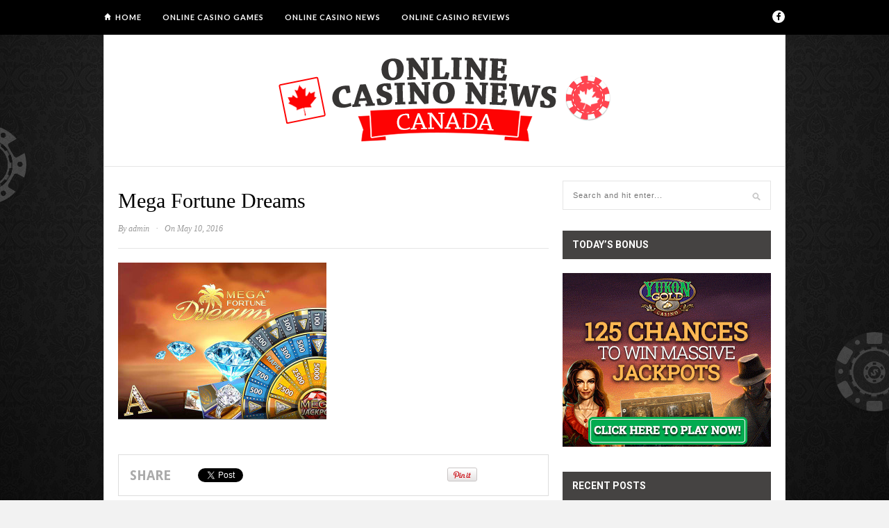

--- FILE ---
content_type: text/html; charset=UTF-8
request_url: https://www.mctl.ca/mega-fortune-dreams-jackpot-won/mega-fortune-dreams/
body_size: 11013
content:
<!DOCTYPE html>
<html lang="en-CA">

<head>

	<meta charset="UTF-8" />
	
	
		<meta name="viewport" content="width=device-width, initial-scale=1.0, minimum-scale=1.0, maximum-scale=1.0" />
		<link rel="profile" href="https://gmpg.org/xfn/11" />
	<link rel="pingback" href="https://www.mctl.ca/xmlrpc.php" />
	
		<link rel="shortcut icon" href="https://www.mctl.ca/wp-content/uploads/fav.png" />
		
	<link rel="alternate" type="application/rss+xml" title="Online Casino News RSS Feed" href="https://www.mctl.ca/feed/" />
	<link rel="alternate" type="application/atom+xml" title="Online Casino News Atom Feed" href="https://www.mctl.ca/feed/atom/" />
	<link rel="pingback" href="https://www.mctl.ca/xmlrpc.php" />

	<meta name='robots' content='index, follow, max-image-preview:large, max-snippet:-1, max-video-preview:-1' />

	<!-- This site is optimized with the Yoast SEO plugin v20.7 - https://yoast.com/wordpress/plugins/seo/ -->
	<title>Mega Fortune Dreams - Online Casino News</title>
	<link rel="canonical" href="https://www.mctl.ca/mega-fortune-dreams-jackpot-won/mega-fortune-dreams/" />
	<meta property="og:locale" content="en_US" />
	<meta property="og:type" content="article" />
	<meta property="og:title" content="Mega Fortune Dreams - Online Casino News" />
	<meta property="og:url" content="https://www.mctl.ca/mega-fortune-dreams-jackpot-won/mega-fortune-dreams/" />
	<meta property="og:site_name" content="Online Casino News" />
	<meta property="og:image" content="https://www.mctl.ca/mega-fortune-dreams-jackpot-won/mega-fortune-dreams" />
	<meta property="og:image:width" content="600" />
	<meta property="og:image:height" content="450" />
	<meta property="og:image:type" content="image/jpeg" />
	<meta name="twitter:card" content="summary_large_image" />
	<script type="application/ld+json" class="yoast-schema-graph">{"@context":"https://schema.org","@graph":[{"@type":"WebPage","@id":"https://www.mctl.ca/mega-fortune-dreams-jackpot-won/mega-fortune-dreams/","url":"https://www.mctl.ca/mega-fortune-dreams-jackpot-won/mega-fortune-dreams/","name":"Mega Fortune Dreams - Online Casino News","isPartOf":{"@id":"https://www.mctl.ca/#website"},"primaryImageOfPage":{"@id":"https://www.mctl.ca/mega-fortune-dreams-jackpot-won/mega-fortune-dreams/#primaryimage"},"image":{"@id":"https://www.mctl.ca/mega-fortune-dreams-jackpot-won/mega-fortune-dreams/#primaryimage"},"thumbnailUrl":"https://www.mctl.ca/wp-content/uploads/Mega-Fortune-Dreams.jpg","datePublished":"2016-05-10T12:31:50+00:00","dateModified":"2016-05-10T12:31:50+00:00","breadcrumb":{"@id":"https://www.mctl.ca/mega-fortune-dreams-jackpot-won/mega-fortune-dreams/#breadcrumb"},"inLanguage":"en-CA","potentialAction":[{"@type":"ReadAction","target":["https://www.mctl.ca/mega-fortune-dreams-jackpot-won/mega-fortune-dreams/"]}]},{"@type":"ImageObject","inLanguage":"en-CA","@id":"https://www.mctl.ca/mega-fortune-dreams-jackpot-won/mega-fortune-dreams/#primaryimage","url":"https://www.mctl.ca/wp-content/uploads/Mega-Fortune-Dreams.jpg","contentUrl":"https://www.mctl.ca/wp-content/uploads/Mega-Fortune-Dreams.jpg","width":600,"height":450},{"@type":"BreadcrumbList","@id":"https://www.mctl.ca/mega-fortune-dreams-jackpot-won/mega-fortune-dreams/#breadcrumb","itemListElement":[{"@type":"ListItem","position":1,"name":"Home","item":"https://www.mctl.ca/"},{"@type":"ListItem","position":2,"name":"Mega Fortune Dreams Jackpot is Won","item":"https://www.mctl.ca/mega-fortune-dreams-jackpot-won/"},{"@type":"ListItem","position":3,"name":"Mega Fortune Dreams"}]},{"@type":"WebSite","@id":"https://www.mctl.ca/#website","url":"https://www.mctl.ca/","name":"Online Casino News","description":"Online Casino News for Canada","potentialAction":[{"@type":"SearchAction","target":{"@type":"EntryPoint","urlTemplate":"https://www.mctl.ca/?s={search_term_string}"},"query-input":"required name=search_term_string"}],"inLanguage":"en-CA"}]}</script>
	<!-- / Yoast SEO plugin. -->


<link rel='dns-prefetch' href='//www.mctl.ca' />
<link rel='dns-prefetch' href='//assets.pinterest.com' />
<link rel='dns-prefetch' href='//maxcdn.bootstrapcdn.com' />
<link rel='dns-prefetch' href='//fonts.googleapis.com' />
<link rel="alternate" type="application/rss+xml" title="Online Casino News &raquo; Feed" href="https://www.mctl.ca/feed/" />
<link rel="alternate" type="application/rss+xml" title="Online Casino News &raquo; Comments Feed" href="https://www.mctl.ca/comments/feed/" />
<script type="text/javascript">
window._wpemojiSettings = {"baseUrl":"https:\/\/s.w.org\/images\/core\/emoji\/14.0.0\/72x72\/","ext":".png","svgUrl":"https:\/\/s.w.org\/images\/core\/emoji\/14.0.0\/svg\/","svgExt":".svg","source":{"concatemoji":"https:\/\/www.mctl.ca\/wp-includes\/js\/wp-emoji-release.min.js?ver=6.2.2"}};
/*! This file is auto-generated */
!function(e,a,t){var n,r,o,i=a.createElement("canvas"),p=i.getContext&&i.getContext("2d");function s(e,t){p.clearRect(0,0,i.width,i.height),p.fillText(e,0,0);e=i.toDataURL();return p.clearRect(0,0,i.width,i.height),p.fillText(t,0,0),e===i.toDataURL()}function c(e){var t=a.createElement("script");t.src=e,t.defer=t.type="text/javascript",a.getElementsByTagName("head")[0].appendChild(t)}for(o=Array("flag","emoji"),t.supports={everything:!0,everythingExceptFlag:!0},r=0;r<o.length;r++)t.supports[o[r]]=function(e){if(p&&p.fillText)switch(p.textBaseline="top",p.font="600 32px Arial",e){case"flag":return s("\ud83c\udff3\ufe0f\u200d\u26a7\ufe0f","\ud83c\udff3\ufe0f\u200b\u26a7\ufe0f")?!1:!s("\ud83c\uddfa\ud83c\uddf3","\ud83c\uddfa\u200b\ud83c\uddf3")&&!s("\ud83c\udff4\udb40\udc67\udb40\udc62\udb40\udc65\udb40\udc6e\udb40\udc67\udb40\udc7f","\ud83c\udff4\u200b\udb40\udc67\u200b\udb40\udc62\u200b\udb40\udc65\u200b\udb40\udc6e\u200b\udb40\udc67\u200b\udb40\udc7f");case"emoji":return!s("\ud83e\udef1\ud83c\udffb\u200d\ud83e\udef2\ud83c\udfff","\ud83e\udef1\ud83c\udffb\u200b\ud83e\udef2\ud83c\udfff")}return!1}(o[r]),t.supports.everything=t.supports.everything&&t.supports[o[r]],"flag"!==o[r]&&(t.supports.everythingExceptFlag=t.supports.everythingExceptFlag&&t.supports[o[r]]);t.supports.everythingExceptFlag=t.supports.everythingExceptFlag&&!t.supports.flag,t.DOMReady=!1,t.readyCallback=function(){t.DOMReady=!0},t.supports.everything||(n=function(){t.readyCallback()},a.addEventListener?(a.addEventListener("DOMContentLoaded",n,!1),e.addEventListener("load",n,!1)):(e.attachEvent("onload",n),a.attachEvent("onreadystatechange",function(){"complete"===a.readyState&&t.readyCallback()})),(e=t.source||{}).concatemoji?c(e.concatemoji):e.wpemoji&&e.twemoji&&(c(e.twemoji),c(e.wpemoji)))}(window,document,window._wpemojiSettings);
</script>
<style type="text/css">
img.wp-smiley,
img.emoji {
	display: inline !important;
	border: none !important;
	box-shadow: none !important;
	height: 1em !important;
	width: 1em !important;
	margin: 0 0.07em !important;
	vertical-align: -0.1em !important;
	background: none !important;
	padding: 0 !important;
}
</style>
	<link rel='stylesheet' id='bamboo-columns-css' href='https://www.mctl.ca/wp-content/plugins/bamboo-columns/bamboo-columns.css' type='text/css' media='all' />
<link rel='stylesheet' id='wp-block-library-css' href='https://www.mctl.ca/wp-includes/css/dist/block-library/style.min.css?ver=6.2.2' type='text/css' media='all' />
<link rel='stylesheet' id='classic-theme-styles-css' href='https://www.mctl.ca/wp-includes/css/classic-themes.min.css?ver=6.2.2' type='text/css' media='all' />
<style id='global-styles-inline-css' type='text/css'>
body{--wp--preset--color--black: #000000;--wp--preset--color--cyan-bluish-gray: #abb8c3;--wp--preset--color--white: #ffffff;--wp--preset--color--pale-pink: #f78da7;--wp--preset--color--vivid-red: #cf2e2e;--wp--preset--color--luminous-vivid-orange: #ff6900;--wp--preset--color--luminous-vivid-amber: #fcb900;--wp--preset--color--light-green-cyan: #7bdcb5;--wp--preset--color--vivid-green-cyan: #00d084;--wp--preset--color--pale-cyan-blue: #8ed1fc;--wp--preset--color--vivid-cyan-blue: #0693e3;--wp--preset--color--vivid-purple: #9b51e0;--wp--preset--gradient--vivid-cyan-blue-to-vivid-purple: linear-gradient(135deg,rgba(6,147,227,1) 0%,rgb(155,81,224) 100%);--wp--preset--gradient--light-green-cyan-to-vivid-green-cyan: linear-gradient(135deg,rgb(122,220,180) 0%,rgb(0,208,130) 100%);--wp--preset--gradient--luminous-vivid-amber-to-luminous-vivid-orange: linear-gradient(135deg,rgba(252,185,0,1) 0%,rgba(255,105,0,1) 100%);--wp--preset--gradient--luminous-vivid-orange-to-vivid-red: linear-gradient(135deg,rgba(255,105,0,1) 0%,rgb(207,46,46) 100%);--wp--preset--gradient--very-light-gray-to-cyan-bluish-gray: linear-gradient(135deg,rgb(238,238,238) 0%,rgb(169,184,195) 100%);--wp--preset--gradient--cool-to-warm-spectrum: linear-gradient(135deg,rgb(74,234,220) 0%,rgb(151,120,209) 20%,rgb(207,42,186) 40%,rgb(238,44,130) 60%,rgb(251,105,98) 80%,rgb(254,248,76) 100%);--wp--preset--gradient--blush-light-purple: linear-gradient(135deg,rgb(255,206,236) 0%,rgb(152,150,240) 100%);--wp--preset--gradient--blush-bordeaux: linear-gradient(135deg,rgb(254,205,165) 0%,rgb(254,45,45) 50%,rgb(107,0,62) 100%);--wp--preset--gradient--luminous-dusk: linear-gradient(135deg,rgb(255,203,112) 0%,rgb(199,81,192) 50%,rgb(65,88,208) 100%);--wp--preset--gradient--pale-ocean: linear-gradient(135deg,rgb(255,245,203) 0%,rgb(182,227,212) 50%,rgb(51,167,181) 100%);--wp--preset--gradient--electric-grass: linear-gradient(135deg,rgb(202,248,128) 0%,rgb(113,206,126) 100%);--wp--preset--gradient--midnight: linear-gradient(135deg,rgb(2,3,129) 0%,rgb(40,116,252) 100%);--wp--preset--duotone--dark-grayscale: url('#wp-duotone-dark-grayscale');--wp--preset--duotone--grayscale: url('#wp-duotone-grayscale');--wp--preset--duotone--purple-yellow: url('#wp-duotone-purple-yellow');--wp--preset--duotone--blue-red: url('#wp-duotone-blue-red');--wp--preset--duotone--midnight: url('#wp-duotone-midnight');--wp--preset--duotone--magenta-yellow: url('#wp-duotone-magenta-yellow');--wp--preset--duotone--purple-green: url('#wp-duotone-purple-green');--wp--preset--duotone--blue-orange: url('#wp-duotone-blue-orange');--wp--preset--font-size--small: 13px;--wp--preset--font-size--medium: 20px;--wp--preset--font-size--large: 36px;--wp--preset--font-size--x-large: 42px;--wp--preset--spacing--20: 0.44rem;--wp--preset--spacing--30: 0.67rem;--wp--preset--spacing--40: 1rem;--wp--preset--spacing--50: 1.5rem;--wp--preset--spacing--60: 2.25rem;--wp--preset--spacing--70: 3.38rem;--wp--preset--spacing--80: 5.06rem;--wp--preset--shadow--natural: 6px 6px 9px rgba(0, 0, 0, 0.2);--wp--preset--shadow--deep: 12px 12px 50px rgba(0, 0, 0, 0.4);--wp--preset--shadow--sharp: 6px 6px 0px rgba(0, 0, 0, 0.2);--wp--preset--shadow--outlined: 6px 6px 0px -3px rgba(255, 255, 255, 1), 6px 6px rgba(0, 0, 0, 1);--wp--preset--shadow--crisp: 6px 6px 0px rgba(0, 0, 0, 1);}:where(.is-layout-flex){gap: 0.5em;}body .is-layout-flow > .alignleft{float: left;margin-inline-start: 0;margin-inline-end: 2em;}body .is-layout-flow > .alignright{float: right;margin-inline-start: 2em;margin-inline-end: 0;}body .is-layout-flow > .aligncenter{margin-left: auto !important;margin-right: auto !important;}body .is-layout-constrained > .alignleft{float: left;margin-inline-start: 0;margin-inline-end: 2em;}body .is-layout-constrained > .alignright{float: right;margin-inline-start: 2em;margin-inline-end: 0;}body .is-layout-constrained > .aligncenter{margin-left: auto !important;margin-right: auto !important;}body .is-layout-constrained > :where(:not(.alignleft):not(.alignright):not(.alignfull)){max-width: var(--wp--style--global--content-size);margin-left: auto !important;margin-right: auto !important;}body .is-layout-constrained > .alignwide{max-width: var(--wp--style--global--wide-size);}body .is-layout-flex{display: flex;}body .is-layout-flex{flex-wrap: wrap;align-items: center;}body .is-layout-flex > *{margin: 0;}:where(.wp-block-columns.is-layout-flex){gap: 2em;}.has-black-color{color: var(--wp--preset--color--black) !important;}.has-cyan-bluish-gray-color{color: var(--wp--preset--color--cyan-bluish-gray) !important;}.has-white-color{color: var(--wp--preset--color--white) !important;}.has-pale-pink-color{color: var(--wp--preset--color--pale-pink) !important;}.has-vivid-red-color{color: var(--wp--preset--color--vivid-red) !important;}.has-luminous-vivid-orange-color{color: var(--wp--preset--color--luminous-vivid-orange) !important;}.has-luminous-vivid-amber-color{color: var(--wp--preset--color--luminous-vivid-amber) !important;}.has-light-green-cyan-color{color: var(--wp--preset--color--light-green-cyan) !important;}.has-vivid-green-cyan-color{color: var(--wp--preset--color--vivid-green-cyan) !important;}.has-pale-cyan-blue-color{color: var(--wp--preset--color--pale-cyan-blue) !important;}.has-vivid-cyan-blue-color{color: var(--wp--preset--color--vivid-cyan-blue) !important;}.has-vivid-purple-color{color: var(--wp--preset--color--vivid-purple) !important;}.has-black-background-color{background-color: var(--wp--preset--color--black) !important;}.has-cyan-bluish-gray-background-color{background-color: var(--wp--preset--color--cyan-bluish-gray) !important;}.has-white-background-color{background-color: var(--wp--preset--color--white) !important;}.has-pale-pink-background-color{background-color: var(--wp--preset--color--pale-pink) !important;}.has-vivid-red-background-color{background-color: var(--wp--preset--color--vivid-red) !important;}.has-luminous-vivid-orange-background-color{background-color: var(--wp--preset--color--luminous-vivid-orange) !important;}.has-luminous-vivid-amber-background-color{background-color: var(--wp--preset--color--luminous-vivid-amber) !important;}.has-light-green-cyan-background-color{background-color: var(--wp--preset--color--light-green-cyan) !important;}.has-vivid-green-cyan-background-color{background-color: var(--wp--preset--color--vivid-green-cyan) !important;}.has-pale-cyan-blue-background-color{background-color: var(--wp--preset--color--pale-cyan-blue) !important;}.has-vivid-cyan-blue-background-color{background-color: var(--wp--preset--color--vivid-cyan-blue) !important;}.has-vivid-purple-background-color{background-color: var(--wp--preset--color--vivid-purple) !important;}.has-black-border-color{border-color: var(--wp--preset--color--black) !important;}.has-cyan-bluish-gray-border-color{border-color: var(--wp--preset--color--cyan-bluish-gray) !important;}.has-white-border-color{border-color: var(--wp--preset--color--white) !important;}.has-pale-pink-border-color{border-color: var(--wp--preset--color--pale-pink) !important;}.has-vivid-red-border-color{border-color: var(--wp--preset--color--vivid-red) !important;}.has-luminous-vivid-orange-border-color{border-color: var(--wp--preset--color--luminous-vivid-orange) !important;}.has-luminous-vivid-amber-border-color{border-color: var(--wp--preset--color--luminous-vivid-amber) !important;}.has-light-green-cyan-border-color{border-color: var(--wp--preset--color--light-green-cyan) !important;}.has-vivid-green-cyan-border-color{border-color: var(--wp--preset--color--vivid-green-cyan) !important;}.has-pale-cyan-blue-border-color{border-color: var(--wp--preset--color--pale-cyan-blue) !important;}.has-vivid-cyan-blue-border-color{border-color: var(--wp--preset--color--vivid-cyan-blue) !important;}.has-vivid-purple-border-color{border-color: var(--wp--preset--color--vivid-purple) !important;}.has-vivid-cyan-blue-to-vivid-purple-gradient-background{background: var(--wp--preset--gradient--vivid-cyan-blue-to-vivid-purple) !important;}.has-light-green-cyan-to-vivid-green-cyan-gradient-background{background: var(--wp--preset--gradient--light-green-cyan-to-vivid-green-cyan) !important;}.has-luminous-vivid-amber-to-luminous-vivid-orange-gradient-background{background: var(--wp--preset--gradient--luminous-vivid-amber-to-luminous-vivid-orange) !important;}.has-luminous-vivid-orange-to-vivid-red-gradient-background{background: var(--wp--preset--gradient--luminous-vivid-orange-to-vivid-red) !important;}.has-very-light-gray-to-cyan-bluish-gray-gradient-background{background: var(--wp--preset--gradient--very-light-gray-to-cyan-bluish-gray) !important;}.has-cool-to-warm-spectrum-gradient-background{background: var(--wp--preset--gradient--cool-to-warm-spectrum) !important;}.has-blush-light-purple-gradient-background{background: var(--wp--preset--gradient--blush-light-purple) !important;}.has-blush-bordeaux-gradient-background{background: var(--wp--preset--gradient--blush-bordeaux) !important;}.has-luminous-dusk-gradient-background{background: var(--wp--preset--gradient--luminous-dusk) !important;}.has-pale-ocean-gradient-background{background: var(--wp--preset--gradient--pale-ocean) !important;}.has-electric-grass-gradient-background{background: var(--wp--preset--gradient--electric-grass) !important;}.has-midnight-gradient-background{background: var(--wp--preset--gradient--midnight) !important;}.has-small-font-size{font-size: var(--wp--preset--font-size--small) !important;}.has-medium-font-size{font-size: var(--wp--preset--font-size--medium) !important;}.has-large-font-size{font-size: var(--wp--preset--font-size--large) !important;}.has-x-large-font-size{font-size: var(--wp--preset--font-size--x-large) !important;}
.wp-block-navigation a:where(:not(.wp-element-button)){color: inherit;}
:where(.wp-block-columns.is-layout-flex){gap: 2em;}
.wp-block-pullquote{font-size: 1.5em;line-height: 1.6;}
</style>
<link rel='stylesheet' id='theiaPostSlider-css' href='https://www.mctl.ca/wp-content/plugins/theia-post-slider/css/buttons-orange.css?ver=1.5.6' type='text/css' media='all' />
<link rel='stylesheet' id='ppress-frontend-css' href='https://www.mctl.ca/wp-content/plugins/wp-user-avatar/assets/css/frontend.min.css?ver=4.10.2' type='text/css' media='all' />
<link rel='stylesheet' id='ppress-flatpickr-css' href='https://www.mctl.ca/wp-content/plugins/wp-user-avatar/assets/flatpickr/flatpickr.min.css?ver=4.10.2' type='text/css' media='all' />
<link rel='stylesheet' id='ppress-select2-css' href='https://www.mctl.ca/wp-content/plugins/wp-user-avatar/assets/select2/select2.min.css?ver=6.2.2' type='text/css' media='all' />
<link rel='stylesheet' id='style-css' href='https://www.mctl.ca/wp-content/themes/hickory/style.css?ver=6.2.2' type='text/css' media='all' />
<link rel='stylesheet' id='responsive-css' href='https://www.mctl.ca/wp-content/themes/hickory/css/responsive.css?ver=6.2.2' type='text/css' media='all' />
<link rel='stylesheet' id='font-awesome-css' href='//maxcdn.bootstrapcdn.com/font-awesome/4.3.0/css/font-awesome.min.css?ver=6.2.2' type='text/css' media='all' />
<link rel='stylesheet' id='default_nav_font-css' href='https://fonts.googleapis.com/css?family=Lato%3A400%2C700&#038;ver=6.2.2' type='text/css' media='all' />
<link rel='stylesheet' id='default_headings_font-css' href='https://fonts.googleapis.com/css?family=Roboto%3A400%2C100%2C300%2C700&#038;ver=6.2.2' type='text/css' media='all' />
<link rel='stylesheet' id='default_body_font-css' href='https://fonts.googleapis.com/css?family=Droid+Sans%3A400%2C700&#038;ver=6.2.2' type='text/css' media='all' />
<link rel='stylesheet' id='tablepress-default-css' href='https://www.mctl.ca/wp-content/tablepress-combined.min.css?ver=6' type='text/css' media='all' />
<script type='text/javascript' src='https://www.mctl.ca/wp-includes/js/jquery/jquery.min.js?ver=3.6.4' id='jquery-core-js'></script>
<script type='text/javascript' src='https://www.mctl.ca/wp-includes/js/jquery/jquery-migrate.min.js?ver=3.4.0' id='jquery-migrate-js'></script>
<script type='text/javascript' src='https://www.mctl.ca/wp-content/plugins/theia-post-slider/js/balupton-history.js/jquery.history.js?ver=1.7.1' id='history.js-js'></script>
<script type='text/javascript' src='https://www.mctl.ca/wp-content/plugins/theia-post-slider/js/async.min.js?ver=25.11.2012' id='async.js-js'></script>
<script type='text/javascript' src='https://www.mctl.ca/wp-content/plugins/theia-post-slider/js/jquery.hammer-full.min.js?ver=19.06.2014' id='jquery.hammer.js-js'></script>
<script type='text/javascript' src='https://www.mctl.ca/wp-content/plugins/theia-post-slider/js/tps.js?ver=1.5.6' id='theiaPostSlider.js-js'></script>
<script type='text/javascript' src='https://www.mctl.ca/wp-content/plugins/theia-post-slider/js/tps-transition-slide.js?ver=1.5.6' id='theiaPostSlider-transition-slide.js-js'></script>
<script type='text/javascript' src='https://www.mctl.ca/wp-content/plugins/wp-user-avatar/assets/flatpickr/flatpickr.min.js?ver=4.10.2' id='ppress-flatpickr-js'></script>
<script type='text/javascript' src='https://www.mctl.ca/wp-content/plugins/wp-user-avatar/assets/select2/select2.min.js?ver=4.10.2' id='ppress-select2-js'></script>
<link rel="https://api.w.org/" href="https://www.mctl.ca/wp-json/" /><link rel="alternate" type="application/json" href="https://www.mctl.ca/wp-json/wp/v2/media/939" /><link rel="EditURI" type="application/rsd+xml" title="RSD" href="https://www.mctl.ca/xmlrpc.php?rsd" />
<link rel="wlwmanifest" type="application/wlwmanifest+xml" href="https://www.mctl.ca/wp-includes/wlwmanifest.xml" />
<meta name="generator" content="WordPress 6.2.2" />
<link rel='shortlink' href='https://www.mctl.ca/?p=939' />
<link rel="alternate" type="application/json+oembed" href="https://www.mctl.ca/wp-json/oembed/1.0/embed?url=https%3A%2F%2Fwww.mctl.ca%2Fmega-fortune-dreams-jackpot-won%2Fmega-fortune-dreams%2F" />
<link rel="alternate" type="text/xml+oembed" href="https://www.mctl.ca/wp-json/oembed/1.0/embed?url=https%3A%2F%2Fwww.mctl.ca%2Fmega-fortune-dreams-jackpot-won%2Fmega-fortune-dreams%2F&#038;format=xml" />
<style type="text/css">:not(#tve) .ttfm1{font-family: 'Roboto' !important;font-weight: 400 !important;}.ttfm1 input, .ttfm1 select, .ttfm1 textarea, .ttfm1 button {font-family: 'Roboto' !important;font-weight: 400 !important;}:not(#tve) .ttfm1.bold_text,.ttfm1 .bold_text,.ttfm1 b,.ttfm1 strong{font-weight: 700 !important;}.ttfm1.bold_text,.ttfm1 .bold_text,.ttfm1 b,.ttfm1 strong input, .ttfm1.bold_text,.ttfm1 .bold_text,.ttfm1 b,.ttfm1 strong select, .ttfm1.bold_text,.ttfm1 .bold_text,.ttfm1 b,.ttfm1 strong textarea, .ttfm1.bold_text,.ttfm1 .bold_text,.ttfm1 b,.ttfm1 strong button {font-weight: 700 !important;}:not(#tve) .ttfm2{font-family: 'Roboto Slab' !important;font-weight: 400 !important;}.ttfm2 input, .ttfm2 select, .ttfm2 textarea, .ttfm2 button {font-family: 'Roboto Slab' !important;font-weight: 400 !important;}:not(#tve) .ttfm2.bold_text,.ttfm2 .bold_text,.ttfm2 b,.ttfm2 strong{font-weight: 700 !important;}.ttfm2.bold_text,.ttfm2 .bold_text,.ttfm2 b,.ttfm2 strong input, .ttfm2.bold_text,.ttfm2 .bold_text,.ttfm2 b,.ttfm2 strong select, .ttfm2.bold_text,.ttfm2 .bold_text,.ttfm2 b,.ttfm2 strong textarea, .ttfm2.bold_text,.ttfm2 .bold_text,.ttfm2 b,.ttfm2 strong button {font-weight: 700 !important;}:not(#tve) .ttfm3{font-family: 'Open Sans' !important;font-weight: 400 !important;}.ttfm3 input, .ttfm3 select, .ttfm3 textarea, .ttfm3 button {font-family: 'Open Sans' !important;font-weight: 400 !important;}:not(#tve) .ttfm3.bold_text,.ttfm3 .bold_text,.ttfm3 b,.ttfm3 strong{font-weight: 600 !important;}.ttfm3.bold_text,.ttfm3 .bold_text,.ttfm3 b,.ttfm3 strong input, .ttfm3.bold_text,.ttfm3 .bold_text,.ttfm3 b,.ttfm3 strong select, .ttfm3.bold_text,.ttfm3 .bold_text,.ttfm3 b,.ttfm3 strong textarea, .ttfm3.bold_text,.ttfm3 .bold_text,.ttfm3 b,.ttfm3 strong button {font-weight: 600 !important;}</style><style type="text/css" id="tve_global_variables">:root{--tcb-background-author-image:url(https://secure.gravatar.com/avatar/c723b1ba0f132334ba215f436b2172d9?s=256&d=mm&r=g);--tcb-background-user-image:url();--tcb-background-featured-image-thumbnail:url(https://www.mctl.ca/wp-content/plugins/thrive-visual-editor/editor/css/images/featured_image.png);}</style>	<style type="text/css">
		
				
		
					#header {
				padding:18px 20px;
			}
				
					#header #logo {
				text-align:center;
							}
				
					a, #footer .widget p a, #footer .widget ul.side-newsfeed li h4 a, .post-author .author-info .author-connect span.connect-text, .post-entry blockquote p, .item span.category a, #footer .widget a:hover {
				color:#ff502e;
			}
			
			.item .item-image .review-box, .thecomment span.reply a.comment-reply-link, #respond #submit, .post-review .review-top .overall-score, .post-review .review-criteria .criteria .thescore, .flex-control-paging li a.flex-active, .content.sidebar ul.newsfeed.classic li .item .item-image .review-box, #sidebar .widget ul.side-newsfeed li .side-item .side-image .review-box {
				background:#ff502e;
			}
				
					body {
				background-color:#f2f2f2;
			}
				
					body {
				background-image:url(https://www.mctl.ca/wp-content/uploads/bg.jpg);
				background-repeat:no-repeat;
				background-attachment:fixed;				background-position:center top;
			}
				
					#wrapper {
				border-right:1px solid #e5e5e5;
				border-left:1px solid #e5e5e5;
			}
				
					#navigation_bar, .mean-container .mean-bar, .mean-container .mean-nav {
				background:#000000;
			}
				
					#navigation ul li a {
				color:#ffffff;
			}
				
					#navigation ul li a:hover {
				color:#999999;
			}
				
					#navigation ul li ul li a {
				background:#000000;
			}
				
					#navigation ul li ul li a:hover {
				background:#444444;
			}
				
					#navigation ul li ul li a {
				border-color:#444444;
			}
				
					#navigation ul li ul li a {
				color:#aaaaaa;
			}
				
					#navigation ul li ul li a:hover {
				color:#ffffff;
			}
				
					#header {
				background:#ffffff;
			}
				
					h2.content-heading {
				background:#000000;
			}
				
					h2.content-heading, h2.content-heading span.thin, h2.content-heading a {
				color:#ffffff;
			}
				
					#sidebar .widget h3.widget_title, #sidebar .widget .tabs-wrapper ul.tabs {
				background:#454342;
			}
				
					#sidebar .widget h3.widget_title, #sidebar .widget .tabs-wrapper ul.tabs li.active a {
				color:#ffffff;
			}
				
				
				
				
				
				
					#top_social i, #footer_social i {
				background:#FFFFFF;
			}
				
					#top_social i, #footer_social i {
				color:#000000;
			}
				
				
				
					#footer {
				background:#000000;
			}
			.widget_area { background:url(https://www.mctl.ca/wp-content/themes/hickory/img/footer-lines-dark.png) repeat-y center; }				
					.container.footer, .footer_top, .widget_area {
				border-color:#333333;
			}
				
					#footer .widget, #footer .widget p, #footer .side-item-meta, .footer_bottom {
				color:#888888;
			}
				
					#footer .widget h3.widget_title {
				color:#FFFFFF;
			}
				
					#footer .widget a, #footer .widget p a, #footer .widget ul.side-newsfeed li h4 a, #footer .widget a:hover {
				color:#ff502e;
			}
				
					.footer_navigation ul li a {
				color:#FFFFFF;
			}
							.footer_navigation ul li a:hover {
				color:#999999;
			}
				
					.homepage_widget .textwidget p {
    line-height: 1.5;
    margin-bottom: 20px;
    font-size: 16px;
}
.homepage_widget .title {
    font-size: 36px;
    margin-bottom: 10px;
    text-align: center;
    font-weight: bold;
}
.homepage_widget .subtitle {
    font-weight: bold;
    margin-bottom: 10px;
    font-size: 20px;
}

.casino-table {
  display: table;
  width: 100%;
}

.casino-table .casino-row {
  display: table-row;
}

.casino-table .casino-cell {
  display: table-cell;
  box-sizing: border-box;
  padding: 5px;
  border-bottom: 1px dotted #CDCDCD;
}

.casino-table .casino-divider {
  height: 0px;
  border-bottom: 1px dotted #cdcdcd;
}
.casino-table .casino-cell.logo {
  width: 130px;
  text-align: center;
  vertical-align: middle;
  min-height: 90px;
}

.casino-table .casino-cell.features .casino-name .editors-choice {
  display: inline-block;
  font-family: 'Roboto', sans-serif;
  font-weight: bold;
  font-size: 12px;
  text-transform: uppercase;
  color: #fff;
  background: #cd0000;
  border-radius: 2px;
  padding: 0 4px;
  line-height: 18px;
  vertical-align: middle;
}

.casino-table .casino-cell.logo .casino-logo {
  min-height: 75px;
  vertical-align: top;
  display: block;
  margin: 0 auto;
  padding: 0;
}

.casino-table .casino-cell.logo .casino-logo img {
  max-width: 100%;
  display: block;
  margin: 0;
  padding: 0;
}

.casino-table .casino-cell.features {

}

.casino-table .casino-cell.features .casino-name {
  font-weight: bold;
  text-transform: uppercase;
  margin: 0;
  font-size: 18px;
  color: #CD0000;
  line-height: 24px;
}

.casino-table .casino-cell.features .casino-meta {
  font-size: 14px;
  line-height: 20px;
  display: block;
  text-transform: uppercase;
}

.casino-table .casino-cell.features .casino-meta .icon-star-full,
.casino-table .casino-cell.features .casino-meta .icon-star-half,
.casino-table .casino-cell.features .casino-meta .icon-star-empty {
  color: #FFC100;
  text-shadow: 0 1px 1px rgba(0,0,0,.3);
  padding: 0 1px;
}

.casino-table .casino-cell.features .casino-meta .rating-number {
  font-weight: bold;
  color: #cd0000;
}

.casino-table .casino-cell.features .casino-description {
  font-size: 13px;
  line-height: 17px;
}

.casino-table .casino-cell.call-to-action {
  width: 160px;
}

.casino-table .casino-cell.call-to-action .bonus-amount {
  display: block;
  text-align: center;
  font-size: 24px;
  line-height: 32px;
  color: #cd0000;
  font-weight: bold;
}

.casino-table .casino-cell.call-to-action .bonus-type {
  font-weight: bold;
  display: block;
  font-size: 12px;
  text-align: center;
}

.casino-table .casino-cell.call-to-action .play-now {
  display: block;
  text-align: center;
  vertical-align: middle;
  margin: 5px 0;
  text-transform: uppercase;
  font-weight: bold;
}

.casino-table .casino-cell.call-to-action .play-now .tve_sc_icon {
  line-height: 20px;
  vertical-align: middle;
}

.casino-table .casino-cell.call-to-action .play-now a {
  background: #13a725; /* Old browsers */
  background: -moz-linear-gradient(top, #13a725 0%, #139724 50%, #0e8e23 51%, #13732c 100%); /* FF3.6+ */
  background: -webkit-gradient(linear, left top, left bottom, color-stop(0%,#13a725), color-stop(50%,#139724), color-stop(51%,#0e8e23), color-stop(100%,#13732c)); /* Chrome,Safari4+ */
  background: -webkit-linear-gradient(top, #13a725 0%,#139724 50%,#0e8e23 51%,#13732c 100%); /* Chrome10+,Safari5.1+ */
  background: -o-linear-gradient(top, #13a725 0%,#139724 50%,#0e8e23 51%,#13732c 100%); /* Opera 11.10+ */
  background: -ms-linear-gradient(top, #13a725 0%,#139724 50%,#0e8e23 51%,#13732c 100%); /* IE10+ */
  background: linear-gradient(to bottom, #13a725 0%,#139724 50%,#0e8e23 51%,#13732c 100%); /* W3C */
  filter: progid:DXImageTransform.Microsoft.gradient( startColorstr='#13a725', endColorstr='#13732c',GradientType=0 ); /* IE6-9 */

  color: #FFF;
  text-shadow: 1px 1px 0 rgba(21, 21, 21, 0.4);
  padding: 5px 7px;
  border-radius: 3px;
  overflow: hidden;
  display: inline-block;
  line-height: 24px;
}

.casino-table .casino-cell.call-to-action .play-now a:hover {
background: #464646; /* Old browsers */
background: -moz-linear-gradient(top, #464646 0%, #404040 50%, #3b3b3b 51%, #323232 100%); /* FF3.6+ */
background: -webkit-gradient(linear, left top, left bottom, color-stop(0%,#464646), color-stop(50%,#404040), color-stop(51%,#3b3b3b), color-stop(100%,#323232)); /* Chrome,Safari4+ */
background: -webkit-linear-gradient(top, #464646 0%,#404040 50%,#3b3b3b 51%,#323232 100%); /* Chrome10+,Safari5.1+ */
background: -o-linear-gradient(top, #464646 0%,#404040 50%,#3b3b3b 51%,#323232 100%); /* Opera 11.10+ */
background: -ms-linear-gradient(top, #464646 0%,#404040 50%,#3b3b3b 51%,#323232 100%); /* IE10+ */
background: linear-gradient(to bottom, #464646 0%,#404040 50%,#3b3b3b 51%,#323232 100%); /* W3C */
filter: progid:DXImageTransform.Microsoft.gradient( startColorstr='#464646', endColorstr='#323232',GradientType=0 ); /* IE6-9 */
}

@media only screen and (max-width: 774px) {

.tve_table_cell.tve_align_center.tve_valign_top.casino_list {
 height: auto !important;
}

}

@media only screen and (min-width: 480px) and (max-width: 767px) {

.casino-table .casino-cell.call-to-action {
  width: 100%;
  display: block;
  float: right;
}

.casino-table .casino-cell.features {
  float: left;
  display: block;
  width: 100%;
}

}

@media only screen and (max-width: 480px) {
.casino-table .casino-cell {
  display: block;
  width: 100%;
  border-bottom: 0;
}

.casino-table .casino-cell.logo {
  margin: 0 auto;
}

.casino-table .casino-cell.features {
  text-align: center;
}

.casino-table .casino-cell.call-to-action {
  width: 100%;
  text-align: center;
  border-bottom: 1px dotted #cdcdcd;
  margin-bottom: 10px;
}
}				
	</style><style type="text/css" id="thrive-default-styles"></style>	</head>

<body class="attachment attachment-template-default single single-attachment postid-939 attachmentid-939 attachment-jpeg responsive">

		<div id="navigation_bar">
		
		<div class="container top">
			
			<div id="navigation">
				<ul id="menu-top-menu" class="menu"><li id="menu-item-125" class="menu-item menu-item-type-custom menu-item-object-custom menu-item-home menu-item-125"><a href="https://www.mctl.ca/">Home</a></li>
<li id="menu-item-126" class="menu-item menu-item-type-taxonomy menu-item-object-category menu-item-126"><a href="https://www.mctl.ca/category/online-casino-games/">Online Casino Games</a></li>
<li id="menu-item-127" class="menu-item menu-item-type-taxonomy menu-item-object-category menu-item-127"><a href="https://www.mctl.ca/category/online-casino-news/">Online Casino News</a></li>
<li id="menu-item-382" class="menu-item menu-item-type-taxonomy menu-item-object-category menu-item-382"><a href="https://www.mctl.ca/category/online-casino-reviews/">Online Casino Reviews</a></li>
</ul>	
			</div>
				
							
						
				<div id="top_social" class="search">
					
					<a href="https://facebook.com/mctlcanada"><i class="fa fa-facebook"></i></a>																																																		
				</div>
				
			
		</div>
	
	</div>
	
	<div id="wrapper">
	
		<div class="container">
		
			<div id="header">
			
				<div id="logo">
				
											<a href="https://www.mctl.ca"><img src="https://www.mctl.ca/wp-content/uploads/2015/05/seo_500x150_150515_OCNCanada-logo.png" alt="Online Casino News" /></a>
					
				</div>
				
							
			</div>			
						
						
			<div class="content sidebar">
			
				<div id="post-939" class="post-939 attachment type-attachment status-inherit hentry">
					
										
										
						<div class="post-image">
						
													
						</div>
					
										
										
				
					
					<div class="post-header">
						
						<span class="cat"></span>
						<span class="item-comments"><span></span></span>
						<h1>Mega Fortune Dreams</h1>
												<span class="post-meta">By <a href="https://www.mctl.ca/author/casinos/" title="Posts by admin" rel="author">admin</a>  <span class="line">&#183;</span> On May 10, 2016</span>
						
					</div>
					
					<div class="post-entry">
						
																		
						<p class="attachment"><a href='https://www.mctl.ca/wp-content/uploads/Mega-Fortune-Dreams.jpg'><img width="300" height="225" src="https://www.mctl.ca/wp-content/uploads/Mega-Fortune-Dreams-300x225.jpg" class="attachment-medium size-medium" alt="" decoding="async" loading="lazy" srcset="https://www.mctl.ca/wp-content/uploads/Mega-Fortune-Dreams-300x225.jpg 300w, https://www.mctl.ca/wp-content/uploads/Mega-Fortune-Dreams.jpg 600w" sizes="(max-width: 300px) 100vw, 300px" /></a></p>
<p><!-- BEGIN THEIA POST SLIDER --></p>
<p><!-- END THEIA POST SLIDER --></p>
						
												
												<div class="post-tags">
													</div>
												
					</div>
					
										<div class="post-share">
						
						<span class="share-text">
							Share						</span>
						
						<span class="share-item">
							<a href="https://twitter.com/share" class="twitter-share-button" data-url="https://www.mctl.ca/mega-fortune-dreams-jackpot-won/mega-fortune-dreams/" data-text="Check out this article: Mega Fortune Dreams - https://www.mctl.ca/mega-fortune-dreams-jackpot-won/mega-fortune-dreams/" data-dnt="true">Tweet</a>
							<script>!function(d,s,id){var js,fjs=d.getElementsByTagName(s)[0],p=/^http:/.test(d.location)?'http':'https';if(!d.getElementById(id)){js=d.createElement(s);js.id=id;js.src=p+'://platform.twitter.com/widgets.js';fjs.parentNode.insertBefore(js,fjs);}}(document, 'script', 'twitter-wjs');</script>
						</span>
						
						<span class="share-item">
							<iframe src="//www.facebook.com/plugins/like.php?locale=en_US&amp;href=https%3A%2F%2Fwww.mctl.ca%2Fmega-fortune-dreams-jackpot-won%2Fmega-fortune-dreams%2F&amp;width=250&amp;height=21&amp;colorscheme=light&amp;layout=button_count&amp;action=like&amp;show_faces=false&amp;send=false" scrolling="no" frameborder="0" style="border:none; overflow:hidden; width:150px; height:21px;" allowTransparency="true"></iframe>
						</span>
						<span class="share-item google">
							<div class="g-plusone" data-size="medium" data-href="https://www.mctl.ca/mega-fortune-dreams-jackpot-won/mega-fortune-dreams/"></div>
						</span>
												<span class="share-item">
							<a href="https://pinterest.com/pin/create/button/?url=https%3A%2F%2Fwww.mctl.ca%2Fmega-fortune-dreams-jackpot-won%2Fmega-fortune-dreams%2F								&amp;media=https://www.mctl.ca/wp-content/uploads/Mega-Fortune-Dreams.jpg								&amp;description=Mega+Fortune+Dreams" class="pin-it-button" count-layout="horizontal">
								<img border="0" src="//assets.pinterest.com/images/PinExt.png" title="Pin It" />
							</a>
						</span>
						
					</div>
										
										<div class="post-author">
						
						<div class="author-image">
							<img alt='' src='https://secure.gravatar.com/avatar/c723b1ba0f132334ba215f436b2172d9?s=110&#038;d=mm&#038;r=g' srcset='https://secure.gravatar.com/avatar/c723b1ba0f132334ba215f436b2172d9?s=220&#038;d=mm&#038;r=g 2x' class='avatar avatar-110 photo' height='110' width='110' loading='lazy' decoding='async'/>						</div>
						<div class="author-info">
							
							<h4><a href="https://www.mctl.ca/author/casinos/" title="Posts by admin" rel="author">admin</a></h4>
							<p></p>
							
							<div class="author-connect">
																
																																																
							</div>
							
						</div>
						
					</div>
										
										<!-- INCLUDE RELATED POSTS -->
															
					<!-- INCLUDE COMMENTS TEMPLATE -->
										<div id="comments">
					
					<div class="post-comments">
						
						<div class='comments'></div><div id='comments_pagination'></div>

					</div> <!-- end comments div -->
					
					</div>
				
				</div>
							
			</div>

			<div id="sidebar">
				
				<!-- SIDEBAR WIDGET AREA -->
				<div class="widget"><form role="search" method="get" id="searchform" action="https://www.mctl.ca/">
    <div>
		<input type="text" placeholder="Search and hit enter..." name="s" id="s" />
	 </div>
</form></div><div class="widget">
<h3 class="widget_title">TODAY&#8217;s BONUS</h3>
	<p class="simple-image">
		<a href="https://www.mctl.ca/visit/yukongold" target="_blank"><img width="300" height="250" src="https://www.mctl.ca/wp-content/uploads/yukon-gold.gif" class="attachment-full size-full" alt="Yukon Gold" decoding="async" loading="lazy" /></a>	</p>


</div>
		<div class="widget">
		<h3 class="widget_title">Recent Posts</h3>
		<ul>
											<li>
					<a href="https://www.mctl.ca/yukon-gold-casino-canada-review/">Yukon Gold Casino Canada Review</a>
									</li>
											<li>
					<a href="https://www.mctl.ca/grand-mondial-casino-canada-review/">Grand Mondial Casino Canada Review</a>
									</li>
											<li>
					<a href="https://www.mctl.ca/spin-palace-mobile/">SPIN PALACE MOBILE</a>
									</li>
											<li>
					<a href="https://www.mctl.ca/spin-palace-flash/">SPIN PALACE FLASH</a>
									</li>
											<li>
					<a href="https://www.mctl.ca/spin-palace-casino-canada/">SPIN PALACE CASINO CANADA</a>
									</li>
											<li>
					<a href="https://www.mctl.ca/spin-palace-casino-2/">SPIN PALACE CASINO</a>
									</li>
											<li>
					<a href="https://www.mctl.ca/ruby-fortune-mobile/">RUBY FORTUNE MOBILE</a>
									</li>
											<li>
					<a href="https://www.mctl.ca/ruby-fortune-casino/">RUBY FORTUNE CASINO</a>
									</li>
											<li>
					<a href="https://www.mctl.ca/royal-vegas-online-casino/">ROYAL VEGAS ONLINE CASINO</a>
									</li>
											<li>
					<a href="https://www.mctl.ca/royal-vegas-mobile/">ROYAL VEGAS MOBILE</a>
									</li>
					</ul>

		</div><div class="widget"><h3 class="widget_title">Categories</h3>
			<ul>
					<li class="cat-item cat-item-4"><a href="https://www.mctl.ca/category/online-casino-games/">Online Casino Games</a>
</li>
	<li class="cat-item cat-item-1"><a href="https://www.mctl.ca/category/online-casino-news/">Online Casino News</a>
</li>
	<li class="cat-item cat-item-80"><a href="https://www.mctl.ca/category/online-casino-reviews/">Online Casino Reviews</a>
</li>
			</ul>

			</div>			
			</div>			

		</div>
		<!-- END CONTAINER -->
		
	</div>
	<!-- END WRAPPER -->
	
	<div id="footer">
	
		<div class="container footer">
		
			<div class="footer_top">
				
				<div class="footer_navigation">
				
					<ul id="menu-secondary-menu" class="menu"><li id="menu-item-130" class="menu-item menu-item-type-post_type menu-item-object-page menu-item-130"><a href="https://www.mctl.ca/contact-us/">Contact Us</a></li>
<li id="menu-item-131" class="menu-item menu-item-type-post_type menu-item-object-legull_terms menu-item-131"><a href="https://www.mctl.ca/legal/terms-of-service/">Terms of Service</a></li>
<li id="menu-item-132" class="menu-item menu-item-type-post_type menu-item-object-legull_terms menu-item-132"><a href="https://www.mctl.ca/legal/privacy-policy/">Privacy Policy</a></li>
</ul>	
				
				</div>
				
								<div id="footer_social">
				
					<a href="https://facebook.com/mctlcanada"><i class="fa fa-facebook"></i></a>																																																		
				</div>
								
			</div>
			
						<div class="widget_area">
				
							
							
							
								
			</div>
						
			<div class="footer_bottom">
				
								<p class="left">© 2018 www.mctl.ca All rights reserved.</p>
								
							</div>
			
		</div>
	
	</div>
	
	<script>(window.jQuery)||document.write('<script src="//ajax.aspnetcdn.com/ajax/jquery/jquery-1.7.2.min.js"><\/script>');</script>
<script src='//cdn.rewardsaffiliates.com/scripts/mouseExitPop/mouseExitPop.js?v=ZCen-usd'></script>
<script>mouseleaveTickerPopUp('https://iredirect.net/referral/?site=ZC&lang=EN&aff_id=aff104931', 'en-usd', 'ZC', 15);</script>
<script type='text/javascript'>( $ => {
	/**
	 * Displays toast message from storage, it is used when the user is redirected after login
	 */
	if ( window.sessionStorage ) {
		$( window ).on( 'tcb_after_dom_ready', () => {
			const message = sessionStorage.getItem( 'tcb_toast_message' );

			if ( message ) {
				tcbToast( sessionStorage.getItem( 'tcb_toast_message' ), false );
				sessionStorage.removeItem( 'tcb_toast_message' );
			}
		} );
	}

	/**
	 * Displays toast message
	 *
	 * @param {string}   message  - message to display
	 * @param {Boolean}  error    - whether the message is an error or not
	 * @param {Function} callback - callback function to be called after the message is closed
	 */
	function tcbToast( message, error, callback ) {
		/* Also allow "message" objects */
		if ( typeof message !== 'string' ) {
			message = message.message || message.error || message.success;
		}
		if ( ! error ) {
			error = false;
		}
		TCB_Front.notificationElement.toggle( message, error ? 'error' : 'success', callback );
	}
} )( typeof ThriveGlobal === 'undefined' ? jQuery : ThriveGlobal.$j );
</script><style type="text/css" id="tve_notification_styles"></style>
<div class="tvd-toast tve-fe-message" style="display: none">
	<div class="tve-toast-message tve-success-message">
		<div class="tve-toast-icon-container">
			<span class="tve_tick thrv-svg-icon"></span>
		</div>
		<div class="tve-toast-message-container"></div>
	</div>
</div><script type='text/javascript' id='ta_main_js-js-extra'>
/* <![CDATA[ */
var thirsty_global_vars = {"home_url":"\/\/www.mctl.ca","ajax_url":"https:\/\/www.mctl.ca\/wp-admin\/admin-ajax.php","link_fixer_enabled":"yes","link_prefix":"recommends","link_prefixes":["recommends"],"post_id":"939","enable_record_stats":"yes","enable_js_redirect":"yes","disable_thirstylink_class":""};
/* ]]> */
</script>
<script type='text/javascript' src='https://www.mctl.ca/wp-content/plugins/thirstyaffiliates/js/app/ta.js?ver=3.10.17' id='ta_main_js-js'></script>
<script type='text/javascript' id='ppress-frontend-script-js-extra'>
/* <![CDATA[ */
var pp_ajax_form = {"ajaxurl":"https:\/\/www.mctl.ca\/wp-admin\/admin-ajax.php","confirm_delete":"Are you sure?","deleting_text":"Deleting...","deleting_error":"An error occurred. Please try again.","nonce":"f173fdf79a","disable_ajax_form":"false","is_checkout":"0","is_checkout_tax_enabled":"0"};
/* ]]> */
</script>
<script type='text/javascript' src='https://www.mctl.ca/wp-content/plugins/wp-user-avatar/assets/js/frontend.min.js?ver=4.10.2' id='ppress-frontend-script-js'></script>
<script type='text/javascript' src='https://www.mctl.ca/wp-content/plugins/legull/asset/legull-scripts.js?ver=1.0' id='legull-js'></script>
<script type='text/javascript' src='https://www.mctl.ca/wp-content/themes/hickory/js/jquery.meanmenu.min.js?ver=6.2.2' id='meanmenu-js'></script>
<script type='text/javascript' id='hickory-js-extra'>
/* <![CDATA[ */
var hick = {"is_home":"","is_single":"1"};
/* ]]> */
</script>
<script type='text/javascript' src='https://www.mctl.ca/wp-content/themes/hickory/js/hickory.js?ver=6.2.2' id='hickory-js'></script>
<script type='text/javascript' src='//assets.pinterest.com/js/pinit.js?ver=6.2.2' id='pinit-js'></script>
<script type='text/javascript' src='https://www.mctl.ca/wp-content/themes/hickory/js/jquery.flexslider.js?ver=6.2.2' id='flexslider-js'></script>
<script type='text/javascript' src='https://www.mctl.ca/wp-content/themes/hickory/js/jquery.colorbox-min.js?ver=6.2.2' id='colorbox-js'></script>
<script type='text/javascript' src='https://www.mctl.ca/wp-includes/js/comment-reply.min.js?ver=6.2.2' id='comment-reply-js'></script>
<script type='text/javascript' id='tve-dash-frontend-js-extra'>
/* <![CDATA[ */
var tve_dash_front = {"ajaxurl":"https:\/\/www.mctl.ca\/wp-admin\/admin-ajax.php","force_ajax_send":"","is_crawler":"1","recaptcha":[],"post_id":"939"};
/* ]]> */
</script>
<script type='text/javascript' src='https://www.mctl.ca/wp-content/plugins/thrive-visual-editor/thrive-dashboard/js/dist/frontend.min.js?ver=3.33' id='tve-dash-frontend-js'></script>
<script type="text/javascript">var tcb_current_post_lists=JSON.parse('[]'); var tcb_post_lists=tcb_post_lists?[...tcb_post_lists,...tcb_current_post_lists]:tcb_current_post_lists;</script><script defer src="https://static.cloudflareinsights.com/beacon.min.js/vcd15cbe7772f49c399c6a5babf22c1241717689176015" integrity="sha512-ZpsOmlRQV6y907TI0dKBHq9Md29nnaEIPlkf84rnaERnq6zvWvPUqr2ft8M1aS28oN72PdrCzSjY4U6VaAw1EQ==" data-cf-beacon='{"version":"2024.11.0","token":"2a82381f6d4d488ab0293a93f337d465","r":1,"server_timing":{"name":{"cfCacheStatus":true,"cfEdge":true,"cfExtPri":true,"cfL4":true,"cfOrigin":true,"cfSpeedBrain":true},"location_startswith":null}}' crossorigin="anonymous"></script>
</body>
</html>

--- FILE ---
content_type: text/html; charset=utf-8
request_url: https://accounts.google.com/o/oauth2/postmessageRelay?parent=https%3A%2F%2Fwww.mctl.ca&jsh=m%3B%2F_%2Fscs%2Fabc-static%2F_%2Fjs%2Fk%3Dgapi.lb.en.OE6tiwO4KJo.O%2Fd%3D1%2Frs%3DAHpOoo_Itz6IAL6GO-n8kgAepm47TBsg1Q%2Fm%3D__features__
body_size: 161
content:
<!DOCTYPE html><html><head><title></title><meta http-equiv="content-type" content="text/html; charset=utf-8"><meta http-equiv="X-UA-Compatible" content="IE=edge"><meta name="viewport" content="width=device-width, initial-scale=1, minimum-scale=1, maximum-scale=1, user-scalable=0"><script src='https://ssl.gstatic.com/accounts/o/2580342461-postmessagerelay.js' nonce="enBCUdmN0imTK0l__KAWQQ"></script></head><body><script type="text/javascript" src="https://apis.google.com/js/rpc:shindig_random.js?onload=init" nonce="enBCUdmN0imTK0l__KAWQQ"></script></body></html>